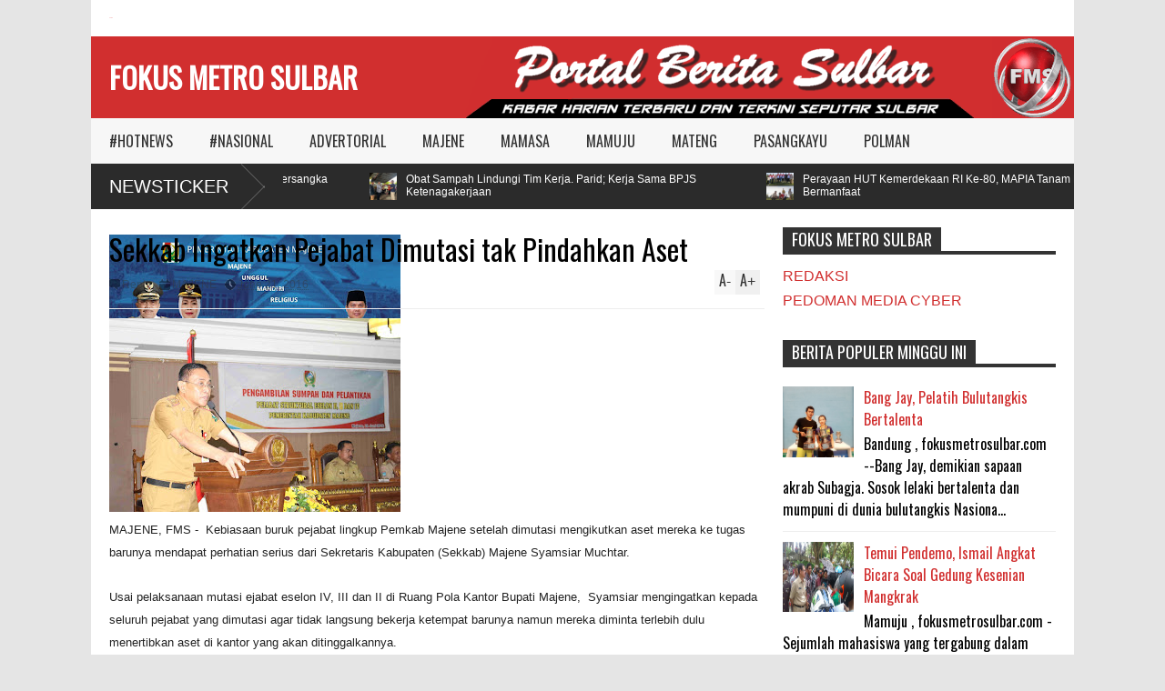

--- FILE ---
content_type: text/javascript; charset=UTF-8
request_url: https://www.fokusmetrosulbar.com/feeds/posts/default/-/MAJENE?max-results=4&start-index=333&alt=json-in-script&callback=jQuery1610012881232185158797_1769001709825&_=1769001712136
body_size: 6240
content:
// API callback
jQuery1610012881232185158797_1769001709825({"version":"1.0","encoding":"UTF-8","feed":{"xmlns":"http://www.w3.org/2005/Atom","xmlns$openSearch":"http://a9.com/-/spec/opensearchrss/1.0/","xmlns$blogger":"http://schemas.google.com/blogger/2008","xmlns$georss":"http://www.georss.org/georss","xmlns$gd":"http://schemas.google.com/g/2005","xmlns$thr":"http://purl.org/syndication/thread/1.0","id":{"$t":"tag:blogger.com,1999:blog-7066153115853057932"},"updated":{"$t":"2026-01-18T06:36:03.224+08:00"},"category":[{"term":"MAMUJU"},{"term":"#HOTNEWS"},{"term":"MAJENE"},{"term":"MAMASA"},{"term":"MATENG"},{"term":"POLMAN"},{"term":"PASANGKAYU"},{"term":"#NASIONAL"},{"term":"ADVERTORIAL"}],"title":{"type":"text","$t":"FOKUS METRO SULBAR"},"subtitle":{"type":"html","$t":""},"link":[{"rel":"http://schemas.google.com/g/2005#feed","type":"application/atom+xml","href":"https:\/\/www.fokusmetrosulbar.com\/feeds\/posts\/default"},{"rel":"self","type":"application/atom+xml","href":"https:\/\/www.blogger.com\/feeds\/7066153115853057932\/posts\/default\/-\/MAJENE?alt=json-in-script\u0026start-index=333\u0026max-results=4"},{"rel":"alternate","type":"text/html","href":"https:\/\/www.fokusmetrosulbar.com\/search\/label\/MAJENE"},{"rel":"hub","href":"http://pubsubhubbub.appspot.com/"},{"rel":"previous","type":"application/atom+xml","href":"https:\/\/www.blogger.com\/feeds\/7066153115853057932\/posts\/default\/-\/MAJENE\/-\/MAJENE?alt=json-in-script\u0026start-index=329\u0026max-results=4"},{"rel":"next","type":"application/atom+xml","href":"https:\/\/www.blogger.com\/feeds\/7066153115853057932\/posts\/default\/-\/MAJENE\/-\/MAJENE?alt=json-in-script\u0026start-index=337\u0026max-results=4"}],"author":[{"name":{"$t":"Fokus Metro Sulbar"},"uri":{"$t":"http:\/\/www.blogger.com\/profile\/14786933427066666973"},"email":{"$t":"noreply@blogger.com"},"gd$image":{"rel":"http://schemas.google.com/g/2005#thumbnail","width":"32","height":"32","src":"\/\/blogger.googleusercontent.com\/img\/b\/R29vZ2xl\/AVvXsEjlV-iCPtRDBrNrP-6APA-T3WmcDeF_NOJ17Rl-mWTui33oT3X4yqYgQlQlz5jzfKtnHqqv0UBMKnTnm4Shm6wCmMKZQQOeG8xhHYo95kvpA562SnTyaDiEycQW3gPIuw\/s1600\/FMS+LOGO+GIF.gif"}}],"generator":{"version":"7.00","uri":"http://www.blogger.com","$t":"Blogger"},"openSearch$totalResults":{"$t":"1142"},"openSearch$startIndex":{"$t":"333"},"openSearch$itemsPerPage":{"$t":"4"},"entry":[{"id":{"$t":"tag:blogger.com,1999:blog-7066153115853057932.post-3230948657440462135"},"published":{"$t":"2019-05-03T10:30:00.001+08:00"},"updated":{"$t":"2019-05-03T10:30:38.777+08:00"},"category":[{"scheme":"http://www.blogger.com/atom/ns#","term":"#HOTNEWS"},{"scheme":"http://www.blogger.com/atom/ns#","term":"MAJENE"}],"title":{"type":"text","$t":"Kapolres Majene Apresiasi Masyarakat Karena Ciptakan Pemilu Damai"},"content":{"type":"html","$t":"\u003Cp\u003E\u003Cp\u003E\u003C\/p\u003E\u003C\/p\u003E\u003Ctable cellpadding=\"0\" cellspacing=\"0\" class=\"tr-caption-container\"\u003E\u003Ctbody\u003E\u003Ctr\u003E\u003Ctd style=\"text-align: center;\"\u003E\u003Cp\u003E\u003Ca href=\"https:\/\/blogger.googleusercontent.com\/img\/b\/R29vZ2xl\/AVvXsEga_tQ-uLzL8dYpQWQMzfYA7_bpJ-2jJ4Z8iysiWj1uxImJKV4Y3wsUt8x-jxwk7NJnVPrTpOoES3EylXHNM7i0yF_Xky1UzN1Y2aA_T3tlV2af7stsIbcyIfyIVLQxCzj9cMHPloG_9iM\/s1600\/IMG_1839.JPG\" imageanchor=\"1\" \u003E\u003Cimg src=\"https:\/\/blogger.googleusercontent.com\/img\/b\/R29vZ2xl\/AVvXsEga_tQ-uLzL8dYpQWQMzfYA7_bpJ-2jJ4Z8iysiWj1uxImJKV4Y3wsUt8x-jxwk7NJnVPrTpOoES3EylXHNM7i0yF_Xky1UzN1Y2aA_T3tlV2af7stsIbcyIfyIVLQxCzj9cMHPloG_9iM\/\" data-original-width=\"\" data-original-height=\"\" class=\"   \" width=\"805\" height=\"600\" title=\"\" alt=\"\"\u003E\u003C\/a\u003E\u003C\/p\u003E\u003C\/td\u003E\u003C\/tr\u003E\u003Ctr\u003E\u003Ctd class=\"tr-caption\" style=\"text-align: center;\"\u003EKapolres Majene AKBP Asri Effendy foto : akbar\u003Cbr\u003E\u003Cbr\u003E\u003C\/td\u003E\u003C\/tr\u003E\u003C\/tbody\u003E\u003C\/table\u003E\u003Cb\u003EMajene, FMS\u003C\/b\u003E -- Satu demi satu tahapan Pemilihan Umum (Pemilu) Pasangan Calon (Paslon) Presiden dan Wakil Presiden serta Pemilu legislatif telah usai dihelat. \u003Cbr\u003E\n\u003Cbr\u003E\n\"Alhamdulillah, semua berjalan aman, damai dan tentram. Semoga kedepannya warga masyarakat Majene selalu menjaga hubungan persaudaraan kendati pilihan berbeda. Apalagi, Pemilu telah usai, tinggal kita masih menunggu pengumuman hasil akhir. Mari kita bersatu kembali menata kehidupan menyongsong masa depan lebih cerah,\" sebut Kapolres Majene AKBP Asri Effendy, Jum'at (3\/5\/2019).\u003Cbr\u003E\n\u003Cbr\u003E\nDikatakan, secara pribadi maupun institusi Polri, ia berucap terima kasih kepada suruh elemen masyarakat karena tahapan Pemilu telah sukses berjalan sesuai harapan.\u003Cbr\u003E\n\u003Cbr\u003E\n\"Selaku pribadi dan Pimpinan Polri di Majene saya ucapkan banyak terima kasih kepada masyarakat karena dapat mewujudkan Pemilu secara damai,\" ucap Asri Effendy.\u003Cbr\u003E\n\u003Cbr\u003E\nLebih jauh katanya, kedewasaan masyarakat Majene dalam berdemokrasi cukup terasa selama berlangsungnya tahapan Pemilu hingga rekapitulasi perolehan suara tingkat kabupaten.\u003Cbr\u003E\n\u003Cbr\u003E\n\"Tidak ada riak sedikitpun. Kelihatannya, tingkat kepercayaan masyarakat kepada penyelenggara Pemilu semakin tinggi. Hal ini terlihat di Rapat Pleno Terbuka Rekapitulasi Hasil Perhitungan Perolehan Suara tingkat kabupaten hanya sedikit saja anggota partai politik peserta Pemilu yang hadir,\" ungkap Asri Effendy.\u003Cbr\u003E\n\u003Cbr\u003E\nTak lupa ia juga turut mengapresia Pimpinan Partai Politik di Majene karena mampu bersinergi dalam mengawal pesta demokrasi sehingga sukses seperti harapan semua pihak.\u003Cbr\u003E\n\u003Cbr\u003E\n\"Sekali lagi saya ucapkan terima kasih kepada seluruh elemen masyarakat, para tokoh agama, tokoh pemuda dan pimpinan Parpol yang ada di Majene karena telah menyukseskan Pemilu 2019, bahkan hingga pada tahap akhir yaitu pada tanggal 22 Mei mendatangi,\" pungkas Asri Effendy.\u003Cbr\u003E\n\u003Cbr\u003E\n(\u003Cb\u003EIrham\u003C\/b\u003E)\u003C!--\/data\/user\/0\/com.samsung.android.app.notes\/files\/clipdata\/clipdata_190503_102724_359.sdoc--\u003E"},"link":[{"rel":"replies","type":"application/atom+xml","href":"https:\/\/www.fokusmetrosulbar.com\/feeds\/3230948657440462135\/comments\/default","title":"Post Comments"},{"rel":"replies","type":"text/html","href":"https:\/\/www.fokusmetrosulbar.com\/2019\/05\/kapolres-majene-apresiasi-masyarakat.html#comment-form","title":"0 Comments"},{"rel":"edit","type":"application/atom+xml","href":"https:\/\/www.blogger.com\/feeds\/7066153115853057932\/posts\/default\/3230948657440462135"},{"rel":"self","type":"application/atom+xml","href":"https:\/\/www.blogger.com\/feeds\/7066153115853057932\/posts\/default\/3230948657440462135"},{"rel":"alternate","type":"text/html","href":"https:\/\/www.fokusmetrosulbar.com\/2019\/05\/kapolres-majene-apresiasi-masyarakat.html","title":"Kapolres Majene Apresiasi Masyarakat Karena Ciptakan Pemilu Damai"}],"author":[{"name":{"$t":"Fokus Metro Sulbar"},"uri":{"$t":"http:\/\/www.blogger.com\/profile\/14786933427066666973"},"email":{"$t":"noreply@blogger.com"},"gd$image":{"rel":"http://schemas.google.com/g/2005#thumbnail","width":"32","height":"32","src":"\/\/blogger.googleusercontent.com\/img\/b\/R29vZ2xl\/AVvXsEjlV-iCPtRDBrNrP-6APA-T3WmcDeF_NOJ17Rl-mWTui33oT3X4yqYgQlQlz5jzfKtnHqqv0UBMKnTnm4Shm6wCmMKZQQOeG8xhHYo95kvpA562SnTyaDiEycQW3gPIuw\/s1600\/FMS+LOGO+GIF.gif"}}],"media$thumbnail":{"xmlns$media":"http://search.yahoo.com/mrss/","url":"https:\/\/blogger.googleusercontent.com\/img\/b\/R29vZ2xl\/AVvXsEga_tQ-uLzL8dYpQWQMzfYA7_bpJ-2jJ4Z8iysiWj1uxImJKV4Y3wsUt8x-jxwk7NJnVPrTpOoES3EylXHNM7i0yF_Xky1UzN1Y2aA_T3tlV2af7stsIbcyIfyIVLQxCzj9cMHPloG_9iM\/s72-c","height":"72","width":"72"},"thr$total":{"$t":"0"}},{"id":{"$t":"tag:blogger.com,1999:blog-7066153115853057932.post-7354896530005869049"},"published":{"$t":"2019-05-03T00:56:00.001+08:00"},"updated":{"$t":"2019-05-03T09:37:15.885+08:00"},"category":[{"scheme":"http://www.blogger.com/atom/ns#","term":"#HOTNEWS"},{"scheme":"http://www.blogger.com/atom/ns#","term":"MAJENE"}],"title":{"type":"text","$t":"Polsek Pamboang Bubarkan Balap Liar, 3 Ranmor Diamankan"},"content":{"type":"html","$t":"\u003Cp\u003E\u003C\/p\u003E\u003Cp\u003E\u003C\/p\u003E\u003Cp\u003E\u003C\/p\u003E\u003Ctable cellpadding=\"0\" cellspacing=\"0\" class=\"tr-caption-container\"\u003E\u003Ctbody\u003E\u003Ctr\u003E\u003Ctd style=\"text-align: center;\"\u003E\u003Ca href=\"https:\/\/blogger.googleusercontent.com\/img\/b\/R29vZ2xl\/AVvXsEhfPhTrPJJL486zg_PNGi_qDFSaiNeUU-kLGyef6s2eEkSwdibRPkHSM3b7zMcGl3pkMiAaHXdUPbre9j6tD82WyqjRY3gzpDI4HX6wnYHxZ5jnpHXR99OA39cOzKC2XxDdb17be9u5-QQ\/s1600\/IMG_1839.JPG\" imageanchor=\"1\"\u003E\u003Cimg src=\"https:\/\/blogger.googleusercontent.com\/img\/b\/R29vZ2xl\/AVvXsEhfPhTrPJJL486zg_PNGi_qDFSaiNeUU-kLGyef6s2eEkSwdibRPkHSM3b7zMcGl3pkMiAaHXdUPbre9j6tD82WyqjRY3gzpDI4HX6wnYHxZ5jnpHXR99OA39cOzKC2XxDdb17be9u5-QQ\/\" data-original-width=\"\" data-original-height=\"\" class=\"    imageResizeTarget imageResizeTarget\" width=\"1269\" height=\"600\" title=\"\" alt=\"\"\u003E\u003C\/a\u003E\u003C\/td\u003E\u003C\/tr\u003E\u003Ctr\u003E\u003Ctd class=\"tr-caption\" style=\"text-align: center;\"\u003ETiga Ranmor yang diamankan Polsek Pamboang usai balap liar foto : Ist\u003C\/td\u003E\u003C\/tr\u003E\u003C\/tbody\u003E\u003C\/table\u003E\u003Cb\u003E\u003Cbr\u003EMajene, FMS \u003C\/b\u003E-- Sedikitnya 3 unit kendaraan bermotor (ranmor) roda dua diamankan Polsek Pamboang saat membubarkan balapan liar di Jalan Poros Lintas Barat Trans Sulawesi, Kamis (2\/5\/2019).\u003Cbr\u003E\n\u003Cbr\u003E\nMenurut Kapolsek Pamboang, Iptu Ramli, mendapat laporan dari masyarakat bahwa ada balap liar di wilayah hukumnya, ia segera meluncur ke tempat kejadian.\u003Cbr\u003E\n\u003Cbr\u003E\n\"Ka SPKT III Bripka Sugeng yang mendapat laporan. Akhirnya, penertiban kami lakukan. Ternyata, setelah kami cek, pelaku balap liar ialah para pelajar tingkat Sekolah Menengah Atas,\" ungkap Iptu Ramli K.P.\u003Cbr\u003E\n\u003Cbr\u003E\nIa menambahkan, menjelang bulan puasa pihaknya akan terus melakukan penertiban balapan liar khususnya di Kecamatan Pamboang.\u003Cbr\u003E\n\u003Cbr\u003E\n\"Balapan liar sangat membahayakan jiwa pengendara maupun orang lain,  karena itu kita tetap akan melakukan penertiban balapan liar selama memasuki bulan Ramadhan nanti,\" tegas Ramli.\u003Cbr\u003E\n\u003Cbr\u003E\nLebih jauh dikatakan, 3 unit ranmor yang diamankan dalam penertiban lantaran ketiganya tidak dilengkapi surat-surat kendaraan. \u003Cbr\u003E\n\u003Cbr\u003E\n\"Selanjutnya barang bukti tersebut telah kita serahkan kepada Sat Lantas Polres Majene untuk proses lebih lanjut,\" aku Ramli.\u003Cbr\u003E\n\u003Cbr\u003E\nDia mengimbau kepada orang tua agar mengawasi anak-anaknya dalam berkendara.\u003Cbr\u003E\n\u003Cbr\u003E\n\"Jika memang belum cukup umur,  sebaiknya jangan dibiarkan membawa sepeda motor, \" tutup Ramli.\u003Cbr\u003E\n\u003Cbr\u003E\n(\u003Cb\u003Eirham\u003C\/b\u003E)\u003C!--\/data\/user\/0\/com.samsung.android.app.notes\/files\/clipdata\/clipdata_190503_005134_118.sdoc--\u003E"},"link":[{"rel":"replies","type":"application/atom+xml","href":"https:\/\/www.fokusmetrosulbar.com\/feeds\/7354896530005869049\/comments\/default","title":"Post Comments"},{"rel":"replies","type":"text/html","href":"https:\/\/www.fokusmetrosulbar.com\/2019\/05\/polsek-pamboang-bubarkan-balap-liar-3.html#comment-form","title":"0 Comments"},{"rel":"edit","type":"application/atom+xml","href":"https:\/\/www.blogger.com\/feeds\/7066153115853057932\/posts\/default\/7354896530005869049"},{"rel":"self","type":"application/atom+xml","href":"https:\/\/www.blogger.com\/feeds\/7066153115853057932\/posts\/default\/7354896530005869049"},{"rel":"alternate","type":"text/html","href":"https:\/\/www.fokusmetrosulbar.com\/2019\/05\/polsek-pamboang-bubarkan-balap-liar-3.html","title":"Polsek Pamboang Bubarkan Balap Liar, 3 Ranmor Diamankan"}],"author":[{"name":{"$t":"Fokus Metro Sulbar"},"uri":{"$t":"http:\/\/www.blogger.com\/profile\/14786933427066666973"},"email":{"$t":"noreply@blogger.com"},"gd$image":{"rel":"http://schemas.google.com/g/2005#thumbnail","width":"32","height":"32","src":"\/\/blogger.googleusercontent.com\/img\/b\/R29vZ2xl\/AVvXsEjlV-iCPtRDBrNrP-6APA-T3WmcDeF_NOJ17Rl-mWTui33oT3X4yqYgQlQlz5jzfKtnHqqv0UBMKnTnm4Shm6wCmMKZQQOeG8xhHYo95kvpA562SnTyaDiEycQW3gPIuw\/s1600\/FMS+LOGO+GIF.gif"}}],"media$thumbnail":{"xmlns$media":"http://search.yahoo.com/mrss/","url":"https:\/\/blogger.googleusercontent.com\/img\/b\/R29vZ2xl\/AVvXsEhfPhTrPJJL486zg_PNGi_qDFSaiNeUU-kLGyef6s2eEkSwdibRPkHSM3b7zMcGl3pkMiAaHXdUPbre9j6tD82WyqjRY3gzpDI4HX6wnYHxZ5jnpHXR99OA39cOzKC2XxDdb17be9u5-QQ\/s72-c","height":"72","width":"72"},"thr$total":{"$t":"0"}},{"id":{"$t":"tag:blogger.com,1999:blog-7066153115853057932.post-8416712890198471914"},"published":{"$t":"2019-05-01T18:45:00.001+08:00"},"updated":{"$t":"2019-05-01T19:19:47.012+08:00"},"category":[{"scheme":"http://www.blogger.com/atom/ns#","term":"#HOTNEWS"},{"scheme":"http://www.blogger.com/atom/ns#","term":"MAJENE"}],"title":{"type":"text","$t":"Kapolres Majene : Berhati-hatilah Menggunakan Sosmed"},"content":{"type":"html","$t":"\u003Cp\u003E\u003C\/p\u003E\u003Cp\u003E\u003C\/p\u003E\u003Cp\u003E\u003C\/p\u003E\u003Ctable cellpadding=\"0\" cellspacing=\"0\" class=\"tr-caption-container\"\u003E\u003Ctbody\u003E\u003Ctr\u003E\u003Ctd style=\"text-align: center;\"\u003E\u003Ca href=\"https:\/\/blogger.googleusercontent.com\/img\/b\/R29vZ2xl\/AVvXsEhqhLevy6_VOO5jlri6UUNeHaU9NG9Y13HYuqxaRiq91w_KC1-Rvb5Yn4L9XyQ2dre1LZQUnQlz2FXTHYRrV1MypMPjqhTiAw6M-Vlg9FYirB_0u2IEdnYqwkAVUVKlEma2RZfqQsHo3eE\/s1600\/IMG_1839.JPG\" imageanchor=\"1\"\u003E\u003Cimg src=\"https:\/\/blogger.googleusercontent.com\/img\/b\/R29vZ2xl\/AVvXsEhqhLevy6_VOO5jlri6UUNeHaU9NG9Y13HYuqxaRiq91w_KC1-Rvb5Yn4L9XyQ2dre1LZQUnQlz2FXTHYRrV1MypMPjqhTiAw6M-Vlg9FYirB_0u2IEdnYqwkAVUVKlEma2RZfqQsHo3eE\/\" data-original-width=\"\" data-original-height=\"\" class=\"    imageResizeTarget imageResizeTarget\" width=\"914\" height=\"600\" title=\"\" alt=\"\"\u003E\u003C\/a\u003E\u003C\/td\u003E\u003C\/tr\u003E\u003Ctr\u003E\u003Ctd class=\"tr-caption\" style=\"text-align: center;\"\u003EKapolres Majene AKBP Asri Effendy (tengah) bersama Ketua KPU Majene Arsalin Aras (kiri) dan Irwan (kanan) saat jumpa pers di Ruang Data Mapolres Majene, Rabu 01 April 2019\u0026nbsp; foto : akbar\u003Cbr\u003E\u003Cbr\u003E\u003C\/td\u003E\u003C\/tr\u003E\u003C\/tbody\u003E\u003C\/table\u003E\u003Cb\u003EMajene, FKM\u003C\/b\u003E -- Tidak sedikit pengguna sosial media (Sosmed) hanyut dalam tensi poltik dalam pesta demokrasi, sehingga tidak sedikit pula masyarakat tersandung hukum.\u003Cbr\u003E\n\u003Cbr\u003E\nTersebutlah Irwan. Warga BTN Graha Nusa IV Blok G 11 Kecamatan Simboro dan Kepulauan Kabupaten Mamuju ini terpaksa berurusan dengan Polisi lantaran postingannya di Medsos bersifat  menyudutkan dengan menyebut KPU sebagai penyelenggara Pemilu curang.\u003Cbr\u003E\n\u003Cbr\u003E\nMenurut Kapolres Majene AKBP Asri Effendy, Rabu (1\/4\/2019), Irwan (29) dilapor oleh KPU Majene berdasarkan Laporan Polisi Nomor : LP \/ 08 \/ IV \/ 2019 \/ POLDA SULBAR \/ RES MJN \/ SPVT, Tanggal 27 April 2019.\u003Cbr\u003E\n\u003Cbr\u003E\nDidampingi Kasat Reskrim Polres Majene AKP Pandu Arief Setiawan, Asri Effendy  menyebut, pada hari Senin tanggal 22 April 2019 sekitar pukul 16.30 Wita oleh KPU Majene mendapati postingan pelaku di media sosial facebook miliknya.\u003Cbr\u003E\n\u003Cbr\u003E\n\"Irwan menuduh pihak KPU sebagai penyelenggara Pemilu 2019 telah melakukan kecurangan dengan menambah perolehan suara Capres 01 sebanyak 60 suara, dengan kalimat : “Salah total suara di Kelurahan Lembang, Kecamatan Banggae Timur, Kabupaten Majene Sulawesi Barat. Suara 01 ditambah 60 …PAKE RUMUS APA INI WEBNYA KPU”. Yang disertai Gambar jumlah rekapan suara Pilpres yang terdapat selisih 60 suara,\" beber AKBP Asri Effendy.\u003Cbr\u003E\n\u003Cbr\u003E\nAkibat postingan itu, pihak KPU Kabupaten Majene merasa keberatan dan melaporkan pelaku ke Polres Majene.\u003Cbr\u003E\n\u003Cbr\u003E\nTerhadap pelaku, lanjut Asri Effendy, polisi menyangkanya  melanggar Pasal 14 Ayat (2) Sub Pasal 15 Undang-Undang No 73 Tahun 1958 tentang menyatakan berlakunya Undang-Undang No 1 Tahun 1946 Republik Indonesia tentang peraturan hukum pidana untuk seluruh wilayah Republik Indonesia dan mengubah Kitab Undang-undang Hukum Pidana,  dengan ancaman penjara setinggi-tingginya 3 tahun. \u003Cbr\u003E\n\u003Cbr\u003E\n\"Dan barang siapa menyiarkan suatu berita atau mengeluarkan pemberitahuan, yang dapat menerbitkan keonaran dikalangan rakyat, sedangkan ia patut dapat menyangka bahwa berita atau pemberitahuan itu adalah bohong, dihukum dengan penjara setinggi-tingginya tiga tahun,\" ungkap Asri Effendy.\u003Cbr\u003E\n\u003Cbr\u003E\nIa menambahkan, barang siapa menyiarkan kabar tidak pasti atau kabar yang berkelebihan atau tidak lengkap, sedangkan la mengerti setidak-tidaknya patut dapat menduga, bahwa kabar demikian akan atau mudah dapat menerbitkan keonaran dikalangan rakyat, dihukum dengan hukuman penjara setinggi-tingginya dua tahun.\u003Cbr\u003E\n\u003Cbr\u003ESaat Polisi mengumpulkan alat bukti, ternyata para pihak telah melakukan upaya damai sehingga Polisi juga berupaya melakukan restorasi justice.\u003Cbr\u003E\n\u003Cbr\u003E\nIa menyebut, kendatilun apa yang dilakukan oleh Irwan sangat berpotensi menimbulkan keresahan dan mendeskriditkan KPU sebagai penyelenggara Pemilu, namun oleh penyidik punya pertimbangan lain karena yang bersangkutan telah menyesali perbuatannya dan oleh pihak KPU juga sudah memaafkan.\u003Cbr\u003E\n\u003Cbr\u003E\nPada tempat sama, Ketua KPU Majene Arsalin Aras menyatakan, pihaknya mempolisikan Irwan karena ia menuduh KPU curang dengan mengatakan, ada kecurangan di TPS 10 Lembang Kelurahan Lembang Kecamatan Banggae Timur.\u003Cbr\u003E\n\u003Cbr\u003E\nDalam postingannya,  Irwan menulis, jumlah suara pasangan calon Presiden dan Wakil Presiden Jokowi - Ma'ruf Amin sesuai data KPU sebanyak 177 sementara ditulis oleh Irwan bahwa tertulis 117 suara sehingga ia menuduh KPU merubah perolehan suara pasangan Capres Jokowi - Ma'ruf Amin  lebih 60 suara.\u003Cbr\u003E\n\u003Cbr\u003E\n\"Dasar itulah yang membuat kami (KPU) melaporkan yang bersangkutan ke polisi,\" kata Arslin Aras.\u003Cbr\u003E\n\u003Cbr\u003E\nDihadapan sejumlah wartawan, Irwan mengaku dirinya merasa menyesal atas perbuatannya dan pernyataan dia di Medsos telah dia hapus setelah mendapat banyak tanggapan dari pihak penyelengara Pemilu.\u003Cbr\u003E\n\u003Cbr\u003E\n\"Saya salah telah mengatakan KPU curang karena terlalu cepat bermesimpulan menyudutkan KPU. Untuk itu saya mohon maaf sebesar-besarnya kepada KPU dan masyarakat Majene karena gegabah dalam membuat pernyataan di media sosial. Saya juga berterima kasih kepada KPU karena telah memaafkan saya dan berjanji tidak akan mengulangi perbuatan saya,\" sebut Irwan.\u003Cbr\u003E\n\u003Cbr\u003E\nDi akhir jumpa pers,  Asri Effendy minta agar menjadikan peristiwa hukum ini sebagai pembelajaran bagi masyarakat kedepan dalam menggunakan media sosial. \u003Cbr\u003E\n\u003Cbr\u003E\n\"Gunakanlah Medsos secara bijak. Karena jika sudah dishare akan berdampak buruk dan bisa merugikan pihak lain, bahkan bisa menimbulkan keonaran di masyarakat. Sebelum memosting, tolong dibandingkan dengan media lain supaya tahu kalau itu berita benar atau berita bohong,\" kunci Asri Effendy.\u003Cbr\u003E\n\u003Cbr\u003E\n(\u003Cb\u003EIrham\u003C\/b\u003E)\u003Cbr\u003E\n\u003Cbr\u003E\n\u003C!--\/data\/user\/0\/com.samsung.android.app.notes\/files\/clipdata\/clipdata_190501_183809_944.sdoc--\u003E"},"link":[{"rel":"replies","type":"application/atom+xml","href":"https:\/\/www.fokusmetrosulbar.com\/feeds\/8416712890198471914\/comments\/default","title":"Post Comments"},{"rel":"replies","type":"text/html","href":"https:\/\/www.fokusmetrosulbar.com\/2019\/05\/kapolres-majene-berhati-hatilah.html#comment-form","title":"0 Comments"},{"rel":"edit","type":"application/atom+xml","href":"https:\/\/www.blogger.com\/feeds\/7066153115853057932\/posts\/default\/8416712890198471914"},{"rel":"self","type":"application/atom+xml","href":"https:\/\/www.blogger.com\/feeds\/7066153115853057932\/posts\/default\/8416712890198471914"},{"rel":"alternate","type":"text/html","href":"https:\/\/www.fokusmetrosulbar.com\/2019\/05\/kapolres-majene-berhati-hatilah.html","title":"Kapolres Majene : Berhati-hatilah Menggunakan Sosmed"}],"author":[{"name":{"$t":"Fokus Metro Sulbar"},"uri":{"$t":"http:\/\/www.blogger.com\/profile\/14786933427066666973"},"email":{"$t":"noreply@blogger.com"},"gd$image":{"rel":"http://schemas.google.com/g/2005#thumbnail","width":"32","height":"32","src":"\/\/blogger.googleusercontent.com\/img\/b\/R29vZ2xl\/AVvXsEjlV-iCPtRDBrNrP-6APA-T3WmcDeF_NOJ17Rl-mWTui33oT3X4yqYgQlQlz5jzfKtnHqqv0UBMKnTnm4Shm6wCmMKZQQOeG8xhHYo95kvpA562SnTyaDiEycQW3gPIuw\/s1600\/FMS+LOGO+GIF.gif"}}],"media$thumbnail":{"xmlns$media":"http://search.yahoo.com/mrss/","url":"https:\/\/blogger.googleusercontent.com\/img\/b\/R29vZ2xl\/AVvXsEhqhLevy6_VOO5jlri6UUNeHaU9NG9Y13HYuqxaRiq91w_KC1-Rvb5Yn4L9XyQ2dre1LZQUnQlz2FXTHYRrV1MypMPjqhTiAw6M-Vlg9FYirB_0u2IEdnYqwkAVUVKlEma2RZfqQsHo3eE\/s72-c","height":"72","width":"72"},"thr$total":{"$t":"0"}},{"id":{"$t":"tag:blogger.com,1999:blog-7066153115853057932.post-3962549459060668692"},"published":{"$t":"2019-04-27T14:33:00.001+08:00"},"updated":{"$t":"2019-04-27T15:18:59.289+08:00"},"category":[{"scheme":"http://www.blogger.com/atom/ns#","term":"#HOTNEWS"},{"scheme":"http://www.blogger.com/atom/ns#","term":"MAJENE"}],"title":{"type":"text","$t":"Jelang Ramadan, Harga Sejumlah Bahan Pokok Cenderung Naik"},"content":{"type":"html","$t":"\u003Cp\u003E\u003C\/p\u003E\u003Cp\u003E\u003C\/p\u003E\u003Cp\u003E\u003C\/p\u003E\u003Cp\u003E\u003C\/p\u003E\u003Ctable cellpadding=\"0\" cellspacing=\"0\" class=\"tr-caption-container\"\u003E\u003Ctbody\u003E\u003Ctr\u003E\u003Ctd style=\"text-align: center;\"\u003E\u003Ca href=\"https:\/\/blogger.googleusercontent.com\/img\/b\/R29vZ2xl\/AVvXsEiCscIDITC4uGrpep22fJcJULd6blEUfmy37zZmpBm0Z2m93BwTWZ1fxYq9vwaLMttXufFEIaaGhEmi9GoZNn0G5_ukllDRV_-qyweRK7LXQUW94Y5vreyfApH5D8g25CckdZtcpx7faOs\/s1600\/IMG_1839.JP\" imageanchor=\"1\"\u003E\u003Cimg src=\"https:\/\/blogger.googleusercontent.com\/img\/b\/R29vZ2xl\/AVvXsEiCscIDITC4uGrpep22fJcJULd6blEUfmy37zZmpBm0Z2m93BwTWZ1fxYq9vwaLMttXufFEIaaGhEmi9GoZNn0G5_ukllDRV_-qyweRK7LXQUW94Y5vreyfApH5D8g25CckdZtcpx7faOs\/\" data-original-width=\"\" data-original-height=\"\" class=\"   imageResizeTarget\" width=\"512\" height=\"341\" title=\"\" alt=\"\"\u003E\u003C\/a\u003E\u003C\/td\u003E\u003C\/tr\u003E\u003Ctr\u003E\u003Ctd class=\"tr-caption\" style=\"text-align: center;\"\u003EWakapokres Majene Kompol H Jamaluddin tengah memantau harga kebutuhan pokok di Pasar Senyral Majene jelang Ramadan foto : humas Polres Majene\u003C\/td\u003E\u003C\/tr\u003E\u003C\/tbody\u003E\u003C\/table\u003E\u003Cp\u003E\u003C\/p\u003E\u003Cb\u003EMajene, FMS\u003C\/b\u003E - Memasuki bulan Ramadan, di Pasar Sentral Majene ditemuman harga behan pokok cenderung naik.\u003Cbr\u003E\n\u003Cbr\u003E\nHasil temuan ini diakui oleh jajaran Polres Majene saat melakukan pamantauan di Pasar Sentral Majene, Sabtu (27\/4\/2018).\u003Cbr\u003E\n\u003Cbr\u003E\nMenurut Wakapolres Majene Kompol H Jamaluddin, panataun yang ia lakukan bersama jajaran Satuan Intelkam Polres Majene dimaksud untuk mengecek harga sembako di Pasar Sentral Majene jelang Ramadan.\u003Cbr\u003E\n\u003Cbr\u003E\nIa menyebut, pihaknya melakukan pengecekan harga telur ayam, telur itik, harga beras dan bahan pokok lainnya dibeberapa kios pedagang.\u003Cbr\u003E\n\u003Cbr\u003E\nDari hasil pantauannya, stok bahan pokok di Pasar Sentral Majene menjelang Ramadhan masih terpenuhi.\u003Cbr\u003E\n\u003Cbr\u003E\nHanya saja terdapat beberapa bahan pokok yang mengalami kenaikan seperti telur, bawang putih dan bawang merah, namun keniakan harga tidak signifikan dan masih dalam kondisi stabil.\u003Cbr\u003E\n\u003Cbr\u003E\n\"Kenaikannya tidak seberapa dan cenderung stabil,\" pungkas H Jamaluddin.\u003Cbr\u003E\n\u003Cbr\u003E\n(\u003Cb\u003Eakbar\u003C\/b\u003E)\u003C!--\/data\/user\/0\/com.samsung.android.app.notes\/files\/clipdata\/clipdata_190427_143025_548.sdoc--\u003E\u003C!--\/data\/user\/0\/com.samsung.android.app.notes\/files\/clipdata\/clipdata_190427_142905_371.sdoc--\u003E"},"link":[{"rel":"replies","type":"application/atom+xml","href":"https:\/\/www.fokusmetrosulbar.com\/feeds\/3962549459060668692\/comments\/default","title":"Post Comments"},{"rel":"replies","type":"text/html","href":"https:\/\/www.fokusmetrosulbar.com\/2019\/04\/jelang-ramadan-harga-sejumlah-bahan.html#comment-form","title":"0 Comments"},{"rel":"edit","type":"application/atom+xml","href":"https:\/\/www.blogger.com\/feeds\/7066153115853057932\/posts\/default\/3962549459060668692"},{"rel":"self","type":"application/atom+xml","href":"https:\/\/www.blogger.com\/feeds\/7066153115853057932\/posts\/default\/3962549459060668692"},{"rel":"alternate","type":"text/html","href":"https:\/\/www.fokusmetrosulbar.com\/2019\/04\/jelang-ramadan-harga-sejumlah-bahan.html","title":"Jelang Ramadan, Harga Sejumlah Bahan Pokok Cenderung Naik"}],"author":[{"name":{"$t":"Fokus Metro Sulbar"},"uri":{"$t":"http:\/\/www.blogger.com\/profile\/14786933427066666973"},"email":{"$t":"noreply@blogger.com"},"gd$image":{"rel":"http://schemas.google.com/g/2005#thumbnail","width":"32","height":"32","src":"\/\/blogger.googleusercontent.com\/img\/b\/R29vZ2xl\/AVvXsEjlV-iCPtRDBrNrP-6APA-T3WmcDeF_NOJ17Rl-mWTui33oT3X4yqYgQlQlz5jzfKtnHqqv0UBMKnTnm4Shm6wCmMKZQQOeG8xhHYo95kvpA562SnTyaDiEycQW3gPIuw\/s1600\/FMS+LOGO+GIF.gif"}}],"media$thumbnail":{"xmlns$media":"http://search.yahoo.com/mrss/","url":"https:\/\/blogger.googleusercontent.com\/img\/b\/R29vZ2xl\/AVvXsEiCscIDITC4uGrpep22fJcJULd6blEUfmy37zZmpBm0Z2m93BwTWZ1fxYq9vwaLMttXufFEIaaGhEmi9GoZNn0G5_ukllDRV_-qyweRK7LXQUW94Y5vreyfApH5D8g25CckdZtcpx7faOs\/s72-c","height":"72","width":"72"},"thr$total":{"$t":"0"}}]}});

--- FILE ---
content_type: text/javascript; charset=UTF-8
request_url: https://www.fokusmetrosulbar.com/feeds/posts/default/-/%23HOTNEWS?alt=json-in-script&max-results=5&callback=jQuery1610012881232185158797_1769001709823&_=1769001711581
body_size: 7194
content:
// API callback
jQuery1610012881232185158797_1769001709823({"version":"1.0","encoding":"UTF-8","feed":{"xmlns":"http://www.w3.org/2005/Atom","xmlns$openSearch":"http://a9.com/-/spec/opensearchrss/1.0/","xmlns$blogger":"http://schemas.google.com/blogger/2008","xmlns$georss":"http://www.georss.org/georss","xmlns$gd":"http://schemas.google.com/g/2005","xmlns$thr":"http://purl.org/syndication/thread/1.0","id":{"$t":"tag:blogger.com,1999:blog-7066153115853057932"},"updated":{"$t":"2026-01-18T06:36:03.224+08:00"},"category":[{"term":"MAMUJU"},{"term":"#HOTNEWS"},{"term":"MAJENE"},{"term":"MAMASA"},{"term":"MATENG"},{"term":"POLMAN"},{"term":"PASANGKAYU"},{"term":"#NASIONAL"},{"term":"ADVERTORIAL"}],"title":{"type":"text","$t":"FOKUS METRO SULBAR"},"subtitle":{"type":"html","$t":""},"link":[{"rel":"http://schemas.google.com/g/2005#feed","type":"application/atom+xml","href":"https:\/\/www.fokusmetrosulbar.com\/feeds\/posts\/default"},{"rel":"self","type":"application/atom+xml","href":"https:\/\/www.blogger.com\/feeds\/7066153115853057932\/posts\/default\/-\/%23HOTNEWS?alt=json-in-script\u0026max-results=5"},{"rel":"alternate","type":"text/html","href":"https:\/\/www.fokusmetrosulbar.com\/search\/label\/%23HOTNEWS"},{"rel":"hub","href":"http://pubsubhubbub.appspot.com/"},{"rel":"next","type":"application/atom+xml","href":"https:\/\/www.blogger.com\/feeds\/7066153115853057932\/posts\/default\/-\/%23HOTNEWS\/-\/%23HOTNEWS?alt=json-in-script\u0026start-index=6\u0026max-results=5"}],"author":[{"name":{"$t":"Fokus Metro Sulbar"},"uri":{"$t":"http:\/\/www.blogger.com\/profile\/14786933427066666973"},"email":{"$t":"noreply@blogger.com"},"gd$image":{"rel":"http://schemas.google.com/g/2005#thumbnail","width":"32","height":"32","src":"\/\/blogger.googleusercontent.com\/img\/b\/R29vZ2xl\/AVvXsEjlV-iCPtRDBrNrP-6APA-T3WmcDeF_NOJ17Rl-mWTui33oT3X4yqYgQlQlz5jzfKtnHqqv0UBMKnTnm4Shm6wCmMKZQQOeG8xhHYo95kvpA562SnTyaDiEycQW3gPIuw\/s1600\/FMS+LOGO+GIF.gif"}}],"generator":{"version":"7.00","uri":"http://www.blogger.com","$t":"Blogger"},"openSearch$totalResults":{"$t":"2820"},"openSearch$startIndex":{"$t":"1"},"openSearch$itemsPerPage":{"$t":"5"},"entry":[{"id":{"$t":"tag:blogger.com,1999:blog-7066153115853057932.post-4235960651309932712"},"published":{"$t":"2025-12-10T20:47:00.006+08:00"},"updated":{"$t":"2025-12-10T20:47:53.411+08:00"},"category":[{"scheme":"http://www.blogger.com/atom/ns#","term":"#HOTNEWS"},{"scheme":"http://www.blogger.com/atom/ns#","term":"MATENG"}],"title":{"type":"text","$t":"Polres Mateng Ungkap 12 Kasus Narkoba, 26 Tersangka Diamankan"},"content":{"type":"html","$t":"\u003Cp\u003E\u003Ctable align=\"center\" cellpadding=\"0\" cellspacing=\"0\" class=\"tr-caption-container\" style=\"margin-left: auto; margin-right: auto;\"\u003E\u003Ctbody\u003E\u003Ctr\u003E\u003Ctd style=\"text-align: center;\"\u003E\u003Ca href=\"https:\/\/blogger.googleusercontent.com\/img\/b\/R29vZ2xl\/AVvXsEiFA0VDIq2d5Zi2saw0wgMvUamnfUDbamQvD1vbXUb9Qz4d4QbX2VFxIcffv0N2Z_2pwADYBDDGZCYvXj0EGs7BIPZ2W-LgMptZqrlYn3DlsNVDZ3IyS8Dn38dLfsyid3rlvH3fspnTmGRszzQSbETH3jaU3M4nJ-gX-QRpdlRFcWXPeQHdL9ZyPzJnf0M\/s1600\/1000395761.jpg\" imageanchor=\"1\" style=\"margin-left: auto; margin-right: auto;\"\u003E\u003Cimg border=\"0\" data-original-height=\"1200\" data-original-width=\"1600\" height=\"300\" src=\"https:\/\/blogger.googleusercontent.com\/img\/b\/R29vZ2xl\/AVvXsEiFA0VDIq2d5Zi2saw0wgMvUamnfUDbamQvD1vbXUb9Qz4d4QbX2VFxIcffv0N2Z_2pwADYBDDGZCYvXj0EGs7BIPZ2W-LgMptZqrlYn3DlsNVDZ3IyS8Dn38dLfsyid3rlvH3fspnTmGRszzQSbETH3jaU3M4nJ-gX-QRpdlRFcWXPeQHdL9ZyPzJnf0M\/w400-h300\/1000395761.jpg\" width=\"400\" \/\u003E\u003C\/a\u003E\u003C\/td\u003E\u003C\/tr\u003E\u003Ctr\u003E\u003Ctd class=\"tr-caption\" style=\"text-align: center;\"\u003EKapolres AKBP Hengky K, Abadi didampingi Kasat Narkoba Iptu Tangdilamban dan Kasi Humas.\u003C\/td\u003E\u003C\/tr\u003E\u003C\/tbody\u003E\u003C\/table\u003EMATENG,FMS -  Periode 18 Juli hingga 30 November tahun ini, Polres Mamuju Tengah (Mateng) Provinsi Sulawsei Barat (Sulbar) berhasil ungkap 12 kasus narkoba.\u0026nbsp;\u003C\/p\u003E\u003Cp\u003E12 kasus yang terungkap, kepolisian setempat amankan 26 tersangka, diantaranya 24 lelaki dewasa, dua perempuan dewasa dan satu diantaranya anak dibawah umur.\u003C\/p\u003E\u003Cp\u003E\"Lima kasus dan 13 tersangka sudah P-21 tahap 2 di kejaksaan,\" ungkap Kapolres Mateng, AKBP Hengky Kristanto Abadi dihadapan sejumlah wartawan, Rabu (10\/12\/2025).\u003C\/p\u003E\u003Cp\u003EDijelaskan pula, dari tiga kasus yang melibatkan empat tersangka sedang menunggu P-21 dari Jaksa Penuntut Umum (JPU).\u003C\/p\u003E\u003Cp\u003ESatu kasus dari dua tersangka sedang tahap 1 ke JPU, sementara dua kasus yang melibatkan enam tersangka sedang menjalani proses penyidikan.\u003C\/p\u003E\u003Cp\u003ELanjut Kapolres, satu tersangka dibawah umur dikembalikan ke orang tua (diversi) berdasarkan hasil Litmas dari Bapas Polewali, tanggal 7 Agustus 2025 dan hasil assessment dari BNNP Sulbar tanggal 15 Agustus 2025.\u003C\/p\u003E\u003Cp\u003EBarang bukti yang disita diantaranya, narkotika jenis sabu bruto 14,56 gram, uang tunai sebesar Rp880.000, handphone 23 unit, alat hisap lima buah, kaca pirex tujuh buah, sachet kosong 150 sachet, 7 buah korek api dan pipet sebanyak 10 buah.\u003C\/p\u003E\u003Cp\u003ERincian pasal disangkakan ke tersangka yakni, 15 tersangka disangkakan pasal 114 ayat 1 subs pasal 112 ayat subs pasal 127 ayat ayat 1 huruf a undang-undang RI nomor 35 tahun 2009 tentang narkotika dengan ancaman hukuman paling lama 20 tahun paling singkat empat tahun.\u003C\/p\u003E\u003Cp\u003ESementara 11 tersangka lainnya, disangkakan pasal 114 ayat 1 subs pasal 112 ayat 1 UU RI nomor 35 tahun 2009 tentang narkotika dengan ancaman paling lama 20 tahun paling singkat lima tahun. (*\/jml)\u003C\/p\u003E"},"link":[{"rel":"replies","type":"application/atom+xml","href":"https:\/\/www.fokusmetrosulbar.com\/feeds\/4235960651309932712\/comments\/default","title":"Post Comments"},{"rel":"replies","type":"text/html","href":"https:\/\/www.fokusmetrosulbar.com\/2025\/12\/polres-mateng-ungkap-12-kasus-narkoba.html#comment-form","title":"0 Comments"},{"rel":"edit","type":"application/atom+xml","href":"https:\/\/www.blogger.com\/feeds\/7066153115853057932\/posts\/default\/4235960651309932712"},{"rel":"self","type":"application/atom+xml","href":"https:\/\/www.blogger.com\/feeds\/7066153115853057932\/posts\/default\/4235960651309932712"},{"rel":"alternate","type":"text/html","href":"https:\/\/www.fokusmetrosulbar.com\/2025\/12\/polres-mateng-ungkap-12-kasus-narkoba.html","title":"Polres Mateng Ungkap 12 Kasus Narkoba, 26 Tersangka Diamankan"}],"author":[{"name":{"$t":"Fokus Metro Sulbar"},"uri":{"$t":"http:\/\/www.blogger.com\/profile\/14786933427066666973"},"email":{"$t":"noreply@blogger.com"},"gd$image":{"rel":"http://schemas.google.com/g/2005#thumbnail","width":"32","height":"32","src":"\/\/blogger.googleusercontent.com\/img\/b\/R29vZ2xl\/AVvXsEjlV-iCPtRDBrNrP-6APA-T3WmcDeF_NOJ17Rl-mWTui33oT3X4yqYgQlQlz5jzfKtnHqqv0UBMKnTnm4Shm6wCmMKZQQOeG8xhHYo95kvpA562SnTyaDiEycQW3gPIuw\/s1600\/FMS+LOGO+GIF.gif"}}],"media$thumbnail":{"xmlns$media":"http://search.yahoo.com/mrss/","url":"https:\/\/blogger.googleusercontent.com\/img\/b\/R29vZ2xl\/AVvXsEiFA0VDIq2d5Zi2saw0wgMvUamnfUDbamQvD1vbXUb9Qz4d4QbX2VFxIcffv0N2Z_2pwADYBDDGZCYvXj0EGs7BIPZ2W-LgMptZqrlYn3DlsNVDZ3IyS8Dn38dLfsyid3rlvH3fspnTmGRszzQSbETH3jaU3M4nJ-gX-QRpdlRFcWXPeQHdL9ZyPzJnf0M\/s72-w400-h300-c\/1000395761.jpg","height":"72","width":"72"},"thr$total":{"$t":"0"}},{"id":{"$t":"tag:blogger.com,1999:blog-7066153115853057932.post-4431996684442943207"},"published":{"$t":"2025-11-11T16:27:00.002+08:00"},"updated":{"$t":"2025-11-11T16:27:50.592+08:00"},"category":[{"scheme":"http://www.blogger.com/atom/ns#","term":"#HOTNEWS"},{"scheme":"http://www.blogger.com/atom/ns#","term":"POLMAN"}],"title":{"type":"text","$t":"Obat Sampah Lindungi Tim Kerja. Parid; Kerja Sama BPJS Ketenagakerjaan"},"content":{"type":"html","$t":"\u003Cp\u003E\u003C\/p\u003E\u003Cdiv class=\"separator\" style=\"clear: both; text-align: center;\"\u003E\u003Ca href=\"https:\/\/blogger.googleusercontent.com\/img\/b\/R29vZ2xl\/AVvXsEiv3iA3igqW2c1aQlYM8id53IHdAN6_5AKBek0n_zgyGf3O0DmP4QzGDOlTggIT5ZOgtXK7iWhG9E5B5MsZ0xYPaLJtb5cIYr6ESb4E4-mkXM1uNhh2pbh-JpybA7xPEUDgzOGvtDwu73YKR9KYSPdaheg-iSjIkE0KHi9gBgZgL6JPusFc7BnLuBwvpyQ\/s4032\/1000350587.jpg\" imageanchor=\"1\" style=\"margin-left: 1em; margin-right: 1em;\"\u003E\u003Cimg border=\"0\" data-original-height=\"3024\" data-original-width=\"4032\" height=\"300\" src=\"https:\/\/blogger.googleusercontent.com\/img\/b\/R29vZ2xl\/AVvXsEiv3iA3igqW2c1aQlYM8id53IHdAN6_5AKBek0n_zgyGf3O0DmP4QzGDOlTggIT5ZOgtXK7iWhG9E5B5MsZ0xYPaLJtb5cIYr6ESb4E4-mkXM1uNhh2pbh-JpybA7xPEUDgzOGvtDwu73YKR9KYSPdaheg-iSjIkE0KHi9gBgZgL6JPusFc7BnLuBwvpyQ\/w400-h300\/1000350587.jpg\" width=\"400\" \/\u003E\u003C\/a\u003E\u003C\/div\u003EPOLEWALI, FMS - Tempat Pengelolaan Sampah Terpadu (TPST) Obat Sampah di bawah naungan Yayasan Mandar Peduli Lingkungan (MAPIA) bekerja sama dengan Dinas Lingkungan Hidup dan Kehutanan (DLHK) memastikan perlindungan kepada tim kerja berupa jaminan bekerja yakni sebagai peserta BPJS Ketenagakerjaan.\u003Cp\u003E\u003C\/p\u003E\u003Cp\u003EPenyerahan sertifikat dan kartu peserta diserahkan langsung pihak BPJS Ketenagakerjaan, Bima kepada Ketua Penasihat dan Pakar MAPIA, M. Parid Wahid. (Selasa, 11\/11).\u003C\/p\u003E\u003Cp\u003EDalam sambutannya, Parid memastikan perlindungan kerja kepada tim yang beraktivitas mengelola sampah dengan bekerja sama BPJS Ketenagakerjaan.\u0026nbsp;\u003C\/p\u003E\u003Cp\u003E\"Bapak, ibu adalah pilar utama dari  mengelola sampah. Dan, yang kita tekuni hari ini oleh adik-adik pengelola Obat Sampah memberikan kepastian perlindungan berupa jaminan pekerjaan kepada tim kerja,\" sebut Parid.\u003C\/p\u003E\u003Cp\u003EDirinya juga meminta kepada tim kerja agar sabar dalam bekerja serta tetap menjaga keselamatan kerja.\u003C\/p\u003E\u003Cp\u003E\"Kami menyadari, apa yang didapatkan Bapak, Ibu saat ini masih sangat standar. Tetapi, yakinlah seiring waktu Insya Allah kita akan perbaiki kesejahteraan tim kerja,\" ungkap Ketua DPRD Polewali Mandar 2017-2019 itu.\u003C\/p\u003E\u003Cp\u003ESenada dengan itu, perwakilan BPJS Ketenagakerjaan Polewali Mandar, Bima, menyebut pihaknya hadir untuk mengimplementasikan sila ke-5 dalam Pancasila yaitu keadilan sosial bagi seluruh rakyat Indonesia. Bahwa semua pekerja di negara ini harus dilindungi dan diberikan jaminan atas pekerjaan yang digeluti.\u003C\/p\u003E\u003Cp\u003E\"Bapak, ibu akan merasakan manfaat dari kepesertaan BPJS Ketenagakerjaan. Begitupun dengan keluarga, maupun ahli waris. Bapak Apri (Ketua MAPIA) mewakili melakukan proses pendaftaran dengan dua program manfaat yaitu program jaminan kecelakaan kerja dan program jaminan kematian,\" jelas Bima.\u003C\/p\u003E\u003Cp\u003EAda 12 orang yang telah didaftarkan sebagai peserta BPJS Ketenagakerjaan. Total tim kerja di Obat Sampah berjumlah 37 orang. 25 orang di antaranya merupakan Bantuan Kerja Sama Operasional (BKO) dengan DLHK Polewali Mandar. (*)\u003C\/p\u003E"},"link":[{"rel":"replies","type":"application/atom+xml","href":"https:\/\/www.fokusmetrosulbar.com\/feeds\/4431996684442943207\/comments\/default","title":"Post Comments"},{"rel":"replies","type":"text/html","href":"https:\/\/www.fokusmetrosulbar.com\/2025\/11\/obat-sampah-lindungi-tim-kerja-parid.html#comment-form","title":"0 Comments"},{"rel":"edit","type":"application/atom+xml","href":"https:\/\/www.blogger.com\/feeds\/7066153115853057932\/posts\/default\/4431996684442943207"},{"rel":"self","type":"application/atom+xml","href":"https:\/\/www.blogger.com\/feeds\/7066153115853057932\/posts\/default\/4431996684442943207"},{"rel":"alternate","type":"text/html","href":"https:\/\/www.fokusmetrosulbar.com\/2025\/11\/obat-sampah-lindungi-tim-kerja-parid.html","title":"Obat Sampah Lindungi Tim Kerja. Parid; Kerja Sama BPJS Ketenagakerjaan"}],"author":[{"name":{"$t":"Fokus Metro Sulbar"},"uri":{"$t":"http:\/\/www.blogger.com\/profile\/14786933427066666973"},"email":{"$t":"noreply@blogger.com"},"gd$image":{"rel":"http://schemas.google.com/g/2005#thumbnail","width":"32","height":"32","src":"\/\/blogger.googleusercontent.com\/img\/b\/R29vZ2xl\/AVvXsEjlV-iCPtRDBrNrP-6APA-T3WmcDeF_NOJ17Rl-mWTui33oT3X4yqYgQlQlz5jzfKtnHqqv0UBMKnTnm4Shm6wCmMKZQQOeG8xhHYo95kvpA562SnTyaDiEycQW3gPIuw\/s1600\/FMS+LOGO+GIF.gif"}}],"media$thumbnail":{"xmlns$media":"http://search.yahoo.com/mrss/","url":"https:\/\/blogger.googleusercontent.com\/img\/b\/R29vZ2xl\/AVvXsEiv3iA3igqW2c1aQlYM8id53IHdAN6_5AKBek0n_zgyGf3O0DmP4QzGDOlTggIT5ZOgtXK7iWhG9E5B5MsZ0xYPaLJtb5cIYr6ESb4E4-mkXM1uNhh2pbh-JpybA7xPEUDgzOGvtDwu73YKR9KYSPdaheg-iSjIkE0KHi9gBgZgL6JPusFc7BnLuBwvpyQ\/s72-w400-h300-c\/1000350587.jpg","height":"72","width":"72"},"thr$total":{"$t":"0"}},{"id":{"$t":"tag:blogger.com,1999:blog-7066153115853057932.post-5935065305404991868"},"published":{"$t":"2025-08-15T20:28:00.003+08:00"},"updated":{"$t":"2025-08-15T20:28:09.019+08:00"},"category":[{"scheme":"http://www.blogger.com/atom/ns#","term":"#HOTNEWS"},{"scheme":"http://www.blogger.com/atom/ns#","term":"POLMAN"}],"title":{"type":"text","$t":"Perayaan HUT Kemerdekaan RI Ke-80, MAPIA Tanam Pohon, Kadis LHK: Kegiatan Bermanfaat"},"content":{"type":"html","$t":"\u003Cp\u003E\u003C\/p\u003E\u003Cdiv class=\"separator\" style=\"clear: both; text-align: center;\"\u003E\u003Ca href=\"https:\/\/blogger.googleusercontent.com\/img\/b\/R29vZ2xl\/[base64]\/s3692\/1000208520.jpg\" imageanchor=\"1\" style=\"margin-left: 1em; margin-right: 1em;\"\u003E\u003Cimg border=\"0\" data-original-height=\"3692\" data-original-width=\"2830\" height=\"400\" src=\"https:\/\/blogger.googleusercontent.com\/img\/b\/R29vZ2xl\/[base64]\/w306-h400\/1000208520.jpg\" width=\"306\" \/\u003E\u003C\/a\u003E\u003C\/div\u003EPOLEWALI, FMS - Momentum perayaan Hari Kemerdekaan Republik Indonesia ke-80 Tahun, Yayasan Mandar Peduli Lingkungan (MAPIA) didukung Pemerintah Kabupaten Polewali Mandar melaksanakan agenda tanam pohon di pantai Cendrawasih, Manding, Polewali Mandar. 15\/08.\u003Cp\u003E\u003C\/p\u003E\u003Cp\u003EKegiatan dihadiri langsung oleh Penjabat Sekretaris Daerah, Ahmad Saifuddin, Kepala Dinas Lingkungan Hidup \u0026amp; Kehutanan, Mohammad Jumadil, dan beberapa Kepala Organisasi Perangkat Daerah Polewali Mandar.\u003C\/p\u003E\u003Cp\u003EPernyataan Jumadil menyebutkan, perayaan Hari Kemerdekaan Republik Indonesia di Polewali Mandar mesti dirasakan manfaatnya oleh masyarakat.\u003C\/p\u003E\u003Cp\u003E\"Kegiatan tanam pohon yang dilaksanakan adik-adik kita ini adalah kegiatan bermanfaat. Pohon tumbuh subur, Insya Allah akan memberi keteduhan bagi pengunjung di pantai ini (pantai Cendrawasih),\" Ungkap Jumadil.\u003C\/p\u003E\u003Cp\u003ESenada dengan itu, Ketua MAPIA, T Apri Nugroho mengatakan, kegiatan menanam pohon merupakan agenda strategis untuk mendukung program pemerintahan Bupati dan Wakil Bupati Polewali Mandar.\u003C\/p\u003E\u003Cp\u003E\"Kami hadir mendukung dan mensukseskan program pemerintah. Kegiatan ini adalah langkah berkesinambungan MAPIA untuk terus mengkonkretkan dukungan terhadap pemerintahan Bapak Samsul Mahmud dan Ibu Nursami Masdar sebagai Bupati dan Wakil Bupati Polman,\" Ungkapnya.\u003C\/p\u003E\u003Cp\u003ESelain penanaman pohon yang berjumlah 80 bibit pohon ketapang kencana, MAPIA juga menggagas pendirian Kelompok Wanita Tani (KWT) di lingkungan Binangaliu, tempat kedudukan pantai Cendrawasih. (*)\u003C\/p\u003E"},"link":[{"rel":"replies","type":"application/atom+xml","href":"https:\/\/www.fokusmetrosulbar.com\/feeds\/5935065305404991868\/comments\/default","title":"Post Comments"},{"rel":"replies","type":"text/html","href":"https:\/\/www.fokusmetrosulbar.com\/2025\/08\/perayaan-hut-kemerdekaan-ri-ke-80-mapia.html#comment-form","title":"0 Comments"},{"rel":"edit","type":"application/atom+xml","href":"https:\/\/www.blogger.com\/feeds\/7066153115853057932\/posts\/default\/5935065305404991868"},{"rel":"self","type":"application/atom+xml","href":"https:\/\/www.blogger.com\/feeds\/7066153115853057932\/posts\/default\/5935065305404991868"},{"rel":"alternate","type":"text/html","href":"https:\/\/www.fokusmetrosulbar.com\/2025\/08\/perayaan-hut-kemerdekaan-ri-ke-80-mapia.html","title":"Perayaan HUT Kemerdekaan RI Ke-80, MAPIA Tanam Pohon, Kadis LHK: Kegiatan Bermanfaat"}],"author":[{"name":{"$t":"Fokus Metro Sulbar"},"uri":{"$t":"http:\/\/www.blogger.com\/profile\/14786933427066666973"},"email":{"$t":"noreply@blogger.com"},"gd$image":{"rel":"http://schemas.google.com/g/2005#thumbnail","width":"32","height":"32","src":"\/\/blogger.googleusercontent.com\/img\/b\/R29vZ2xl\/AVvXsEjlV-iCPtRDBrNrP-6APA-T3WmcDeF_NOJ17Rl-mWTui33oT3X4yqYgQlQlz5jzfKtnHqqv0UBMKnTnm4Shm6wCmMKZQQOeG8xhHYo95kvpA562SnTyaDiEycQW3gPIuw\/s1600\/FMS+LOGO+GIF.gif"}}],"media$thumbnail":{"xmlns$media":"http://search.yahoo.com/mrss/","url":"https:\/\/blogger.googleusercontent.com\/img\/b\/R29vZ2xl\/[base64]\/s72-w306-h400-c\/1000208520.jpg","height":"72","width":"72"},"thr$total":{"$t":"0"}},{"id":{"$t":"tag:blogger.com,1999:blog-7066153115853057932.post-248666873815778051"},"published":{"$t":"2025-08-15T11:48:00.010+08:00"},"updated":{"$t":"2025-12-30T11:50:46.497+08:00"},"category":[{"scheme":"http://www.blogger.com/atom/ns#","term":"#HOTNEWS"},{"scheme":"http://www.blogger.com/atom/ns#","term":"MATENG"}],"title":{"type":"text","$t":"Kepala BPKPAD Mateng Pastikan Tak Ada Kenaikan PBB-P2 Bagi Masyarakat"},"content":{"type":"html","$t":"\u003Cp\u003E\u003C\/p\u003E\u003Ctable align=\"center\" cellpadding=\"0\" cellspacing=\"0\" class=\"tr-caption-container\" style=\"margin-left: auto; margin-right: auto;\"\u003E\u003Ctbody\u003E\u003Ctr\u003E\u003Ctd style=\"text-align: center;\"\u003E\u003Ca href=\"https:\/\/blogger.googleusercontent.com\/img\/b\/R29vZ2xl\/AVvXsEhgqhRblPXcZTnHl_G6L1d2l3OeILwOQz8dGElzwc-jLSPNnmZxt5eMBas8SiOCLvS2s0FzMUpN6OO-ha68xLkrTYKEFuBcWzL35CYIEPiuxXRNurYRNTKHfAopToHQvtQk9J77LfBgePoeRFtblApU2Ra6fq80lIqIScifbiUg7YpIPwiYSOKoPz5BZpw\/s637\/1000425322.jpg\" style=\"margin-left: auto; margin-right: auto;\"\u003E\u003Cimg border=\"0\" data-original-height=\"637\" data-original-width=\"482\" height=\"400\" src=\"https:\/\/blogger.googleusercontent.com\/img\/b\/R29vZ2xl\/AVvXsEhgqhRblPXcZTnHl_G6L1d2l3OeILwOQz8dGElzwc-jLSPNnmZxt5eMBas8SiOCLvS2s0FzMUpN6OO-ha68xLkrTYKEFuBcWzL35CYIEPiuxXRNurYRNTKHfAopToHQvtQk9J77LfBgePoeRFtblApU2Ra6fq80lIqIScifbiUg7YpIPwiYSOKoPz5BZpw\/w303-h400\/1000425322.jpg\" width=\"303\" \/\u003E\u003C\/a\u003E\u003C\/td\u003E\u003C\/tr\u003E\u003Ctr\u003E\u003Ctd class=\"tr-caption\" style=\"text-align: center;\"\u003E\u003Ca data-preview=\"\" href=\"https:\/\/www.google.com\/search?ved=1t:260882\u0026amp;q=Kepala+BPKPAD+Mamuju+Tengah\u0026amp;bbid=7066153115853057932\u0026amp;bpid=248666873815778051\" target=\"_blank\"\u003EKepala BPKPAD Mamuju Tengah\u003C\/a\u003E, \u003Ca data-preview=\"\" href=\"https:\/\/www.google.com\/search?ved=1t:260882\u0026amp;q=Imansyah+Kepala+BPKPAD+Mamuju+Tengah\u0026amp;bbid=7066153115853057932\u0026amp;bpid=248666873815778051\" target=\"_blank\"\u003EImansyah\u003C\/a\u003E.\u003C\/td\u003E\u003C\/tr\u003E\u003C\/tbody\u003E\u003C\/table\u003EMATENG, FMS - Sejumlah daerah saat ini berencana menaikkan Pajak Bumi dan Bangunan Perdesaan dan Perkotaan (PBB-P2).\u0026nbsp;\u003Cp\u003E\u003C\/p\u003E\u003Cp\u003ENamun berbeda di  Kabupaten Mamuju Tengah (Mateng), yang justru menegaskan tarif untuk masyarakat tetap aman.\u003C\/p\u003E\u003Cp\u003EMeskipun perusahaan besar yang ada di wilayah Mateng, seperti \u003Ca data-preview=\"\" href=\"https:\/\/www.google.com\/search?ved=1t:260882\u0026amp;q=Pabrik+Perusahaan+Kelapa+Sawit+images\u0026amp;bbid=7066153115853057932\u0026amp;bpid=248666873815778051\" target=\"_blank\"\u003EPabrik Perusahaan Kelapa Sawit\u003C\/a\u003E berpotensi menghadapi tarif baru yang lebih tinggi.\u003C\/p\u003E\u003Cp\u003EHal ini disampaikan \u003Ca data-preview=\"\" href=\"https:\/\/www.google.com\/search?ved=1t:260882\u0026amp;q=Kepala+Badan+Pengelola+Keuangan+dan+Aset+Daerah+BPKPAD+Mateng\u0026amp;bbid=7066153115853057932\u0026amp;bpid=248666873815778051\" target=\"_blank\"\u003EKepala Badan Pengelola Keuangan dan Aset Daerah (BPKPAD) Mateng\u003C\/a\u003E, Imansyah dan memastikan kebijakan itu bertujuan untuk melindungi masyarakat dari beban pajak berlebih.\u003C\/p\u003E\u003Cp\u003E\"Kami masih menggunakan keputusan bupati lama. Jadi untuk masyarakat tidak ada kenaikan sama sekali. Prinsipnya, kami tidak mau memberatkan warga di tengah kondisi ekonomi yang belum stabil,\" tegasnya Jumat, (15\/8\/2025).\u003C\/p\u003E\u003Cp\u003EDijelaskan pula, aturan yang digunakan mengacu pada \u003Ca data-preview=\"\" href=\"https:\/\/www.google.com\/search?ved=1t:260882\u0026amp;q=Perbup+Nomor+37+Tahun+2020+Tata+Cara+Penghapusan+Piutang+PBB\u0026amp;bbid=7066153115853057932\u0026amp;bpid=248666873815778051\" target=\"_blank\"\u003EPerbup Nomor 37 Tahun 2020 tentang Tata Cara Penghapusan Piutang PBB\u003C\/a\u003E dan \u003Ca data-preview=\"\" href=\"https:\/\/www.google.com\/search?ved=1t:260882\u0026amp;q=Perbup+Nomor+33+Tahun+2024+Pelaksanaan+Pemungutan+PBB-P2\u0026amp;bbid=7066153115853057932\u0026amp;bpid=248666873815778051\" target=\"_blank\"\u003EPerbup Nomor 33 Tahun 2024 tentang Pelaksanaan Pemungutan PBB-P2\u003C\/a\u003E. Saat ini tarif PBB-P2 di Mateng ditetapkan 0,3% dari Nilai Jual Objek Pajak (NJOP), masih di bawah batas maksimum nasional 0,5%.\u003C\/p\u003E\u003Cp\u003E\"Tarif ini masih wajar, bahkan lebih rendah dari batas nasional. Jadi masyarakat tidak perlu khawatir,\" kata Imansyah.\u003C\/p\u003E\u003Cp\u003EMeski demikian, Pemkab Mateng mulai melirik potensi penyesuaian tarif untuk perusahaan besar yang selama ini perusahaan sama dengan tarif yang dibebankan ke warga Mateng.\u003C\/p\u003E\u003Cp\u003E\"Ada rencana kenaikan tapi sifatnya khusus. Perusahaan besar, terutama pabrik sawit. Jadi tidak ada dampaknya ke tanah atau rumah warga,\" tegas Kepala BPKPAD diruang kerjanya.\u003C\/p\u003E\u003Cp\u003EMenurutnya, rencana kenaikan tarif pajak masih dalam tahap pembahasan dan belum ada angka pasti.\u003C\/p\u003E\u003Cp\u003E\"Kami belum bisa memastikan besarannya. Masih menunggu kajian tim khusus. Yang jelas, tujuannya untuk meningkatkan pendapatan daerah tanpa mengorbankan kepentingan masyarakat,\" tutupnya. (*\/jml)\u003C\/p\u003E"},"link":[{"rel":"replies","type":"application/atom+xml","href":"https:\/\/www.fokusmetrosulbar.com\/feeds\/248666873815778051\/comments\/default","title":"Post Comments"},{"rel":"replies","type":"text/html","href":"https:\/\/www.fokusmetrosulbar.com\/2025\/08\/kepala-bpkpad-mateng-pastikan-tak-ada.html#comment-form","title":"0 Comments"},{"rel":"edit","type":"application/atom+xml","href":"https:\/\/www.blogger.com\/feeds\/7066153115853057932\/posts\/default\/248666873815778051"},{"rel":"self","type":"application/atom+xml","href":"https:\/\/www.blogger.com\/feeds\/7066153115853057932\/posts\/default\/248666873815778051"},{"rel":"alternate","type":"text/html","href":"https:\/\/www.fokusmetrosulbar.com\/2025\/08\/kepala-bpkpad-mateng-pastikan-tak-ada.html","title":"Kepala BPKPAD Mateng Pastikan Tak Ada Kenaikan PBB-P2 Bagi Masyarakat"}],"author":[{"name":{"$t":"Fokus Metro Sulbar"},"uri":{"$t":"http:\/\/www.blogger.com\/profile\/14786933427066666973"},"email":{"$t":"noreply@blogger.com"},"gd$image":{"rel":"http://schemas.google.com/g/2005#thumbnail","width":"32","height":"32","src":"\/\/blogger.googleusercontent.com\/img\/b\/R29vZ2xl\/AVvXsEjlV-iCPtRDBrNrP-6APA-T3WmcDeF_NOJ17Rl-mWTui33oT3X4yqYgQlQlz5jzfKtnHqqv0UBMKnTnm4Shm6wCmMKZQQOeG8xhHYo95kvpA562SnTyaDiEycQW3gPIuw\/s1600\/FMS+LOGO+GIF.gif"}}],"media$thumbnail":{"xmlns$media":"http://search.yahoo.com/mrss/","url":"https:\/\/blogger.googleusercontent.com\/img\/b\/R29vZ2xl\/AVvXsEhgqhRblPXcZTnHl_G6L1d2l3OeILwOQz8dGElzwc-jLSPNnmZxt5eMBas8SiOCLvS2s0FzMUpN6OO-ha68xLkrTYKEFuBcWzL35CYIEPiuxXRNurYRNTKHfAopToHQvtQk9J77LfBgePoeRFtblApU2Ra6fq80lIqIScifbiUg7YpIPwiYSOKoPz5BZpw\/s72-w303-h400-c\/1000425322.jpg","height":"72","width":"72"},"thr$total":{"$t":"0"}},{"id":{"$t":"tag:blogger.com,1999:blog-7066153115853057932.post-1714395049678510841"},"published":{"$t":"2025-08-06T10:54:00.004+08:00"},"updated":{"$t":"2025-08-06T10:54:58.200+08:00"},"category":[{"scheme":"http://www.blogger.com/atom/ns#","term":"#HOTNEWS"},{"scheme":"http://www.blogger.com/atom/ns#","term":"POLMAN"}],"title":{"type":"text","$t":"MAPIA Jejaki Kerja Sama Pendirian Bank Sampah di Sekolah"},"content":{"type":"html","$t":"\u003Cp\u003E\u003Ctable align=\"center\" cellpadding=\"0\" cellspacing=\"0\" class=\"tr-caption-container\" style=\"margin-left: auto; margin-right: auto;\"\u003E\u003Ctbody\u003E\u003Ctr\u003E\u003Ctd style=\"text-align: center;\"\u003E\u003Ca href=\"https:\/\/blogger.googleusercontent.com\/img\/b\/R29vZ2xl\/AVvXsEiB2a-a0s5pOmt00q5SfVjYh9rAbO2UX7Yd689AaVK_prJFk8gJrxM_BqPf0OmupN53xGRYWp5TUW4KJQmO7i8ppamEl_7or1CwzGdNzpNkMfNWdoT0EDPfxPzGUgSnDCi5cAmpbJBI9hOUo8MLgdD73t3MqXz7ZPJ0DaLM5RykvQjq5QWWo65_zgPYIMU\/s1962\/1000196499.jpg\" imageanchor=\"1\" style=\"margin-left: auto; margin-right: auto;\"\u003E\u003Cimg border=\"0\" data-original-height=\"1276\" data-original-width=\"1962\" height=\"260\" src=\"https:\/\/blogger.googleusercontent.com\/img\/b\/R29vZ2xl\/AVvXsEiB2a-a0s5pOmt00q5SfVjYh9rAbO2UX7Yd689AaVK_prJFk8gJrxM_BqPf0OmupN53xGRYWp5TUW4KJQmO7i8ppamEl_7or1CwzGdNzpNkMfNWdoT0EDPfxPzGUgSnDCi5cAmpbJBI9hOUo8MLgdD73t3MqXz7ZPJ0DaLM5RykvQjq5QWWo65_zgPYIMU\/w400-h260\/1000196499.jpg\" width=\"400\" \/\u003E\u003C\/a\u003E\u003C\/td\u003E\u003C\/tr\u003E\u003Ctr\u003E\u003Ctd class=\"tr-caption\" style=\"text-align: center;\"\u003ESilaturahmi MAPIA dan perencanaan pendirian bank sampah di SDN 001 Matakali.\u003C\/td\u003E\u003C\/tr\u003E\u003C\/tbody\u003E\u003C\/table\u003EPOLEWALI, FMS - Yayasan Mandar Peduli Lingkungan (MAPIA) melakukan silaturahmi kepada Kepala SDN 001 Matakali dan Kepala SMK Ma'arif Husnul Khatimah Polewali. Selasa, 5\/08.\u003C\/p\u003E\u003Cp\u003EApri Nugroho selaku Ketua Yayasan MAPIA mengungkapkan, pertemuan dengan dua Kepala Sekolah merupakan agenda untuk menjejaki kerja sama dalam hal pendirian Bank Sampah.\u003C\/p\u003E\u003Cp\u003E\"Alhamdulillah, kami bisa bersilaturahmi untuk mendirikan bank sampah di sekolah (SDN 001 Matakali dan SMK Ma'arif Husnul Khatimah Polewali). Tujuan kami jelas, mengejawantahkan ide Kadis LHK Polman, Bapak Moh. Jumadil dalam rangka mengelola dan hilirisasi sampah bernilai ekonomi,\" Ungkap Apri.\u003C\/p\u003E\u003Cp\u003EKepala SDN 001 Matakali, Jusman, merespon positif rencana kerja sama pengelolaan sampah yang ditawarkan Yayasan MAPIA. Dirinya menyampaikan, setiap rencana yang baik mesti disetujui dan dilaksanakan.\u003C\/p\u003E\u003Cp\u003E\"Pada proses pembelajaran, kami selalu mengajak siswa untuk memungut minimal 10 jenis sampah sebelum memulai pelajaran di kelas. Kami serius terhadap kebersihan lingkungan,\" Ungkapnya.\u003C\/p\u003E\u003Cp\u003EBegitu juga Kepala SMK Ma'arif Husnul Khatimah Polewali, Nur Ainun Najibah. Pihaknya mengatakan, proses pendirian bank sampah dan kerja samanya mesti segera dilaksanakan, diawali tahap sosialisasi.\u003C\/p\u003E\u003Cp\u003E\"Disepakati hari senin pekan depan, mensosialisasikan pemilahan sampah setelah itu kita bicarakan hal teknis dalam pendirian bank sampah,\" Jelas Ainun.\u003C\/p\u003E\u003Cp\u003EApri menegaskan, sekolah merupakan lumbung produksi sampah yang memiliki nilai rupiah, harus dikelola baik dan serius serta hasilnya kembali ke sekolah untuk biaya operasional.\u003C\/p\u003E\u003Cp\u003E\"Dua sekolah tersebut adalah awal dan kami akan berkomunikasi dengan pihak sekolah lainnya dalam rangka mengelola sampah serta menjaga lingkungan,\" Tutup Apri. (*)\u003C\/p\u003E"},"link":[{"rel":"replies","type":"application/atom+xml","href":"https:\/\/www.fokusmetrosulbar.com\/feeds\/1714395049678510841\/comments\/default","title":"Post Comments"},{"rel":"replies","type":"text/html","href":"https:\/\/www.fokusmetrosulbar.com\/2025\/08\/mapia-jejaki-kerja-sama-pendirian-bank.html#comment-form","title":"0 Comments"},{"rel":"edit","type":"application/atom+xml","href":"https:\/\/www.blogger.com\/feeds\/7066153115853057932\/posts\/default\/1714395049678510841"},{"rel":"self","type":"application/atom+xml","href":"https:\/\/www.blogger.com\/feeds\/7066153115853057932\/posts\/default\/1714395049678510841"},{"rel":"alternate","type":"text/html","href":"https:\/\/www.fokusmetrosulbar.com\/2025\/08\/mapia-jejaki-kerja-sama-pendirian-bank.html","title":"MAPIA Jejaki Kerja Sama Pendirian Bank Sampah di Sekolah"}],"author":[{"name":{"$t":"Fokus Metro Sulbar"},"uri":{"$t":"http:\/\/www.blogger.com\/profile\/14786933427066666973"},"email":{"$t":"noreply@blogger.com"},"gd$image":{"rel":"http://schemas.google.com/g/2005#thumbnail","width":"32","height":"32","src":"\/\/blogger.googleusercontent.com\/img\/b\/R29vZ2xl\/AVvXsEjlV-iCPtRDBrNrP-6APA-T3WmcDeF_NOJ17Rl-mWTui33oT3X4yqYgQlQlz5jzfKtnHqqv0UBMKnTnm4Shm6wCmMKZQQOeG8xhHYo95kvpA562SnTyaDiEycQW3gPIuw\/s1600\/FMS+LOGO+GIF.gif"}}],"media$thumbnail":{"xmlns$media":"http://search.yahoo.com/mrss/","url":"https:\/\/blogger.googleusercontent.com\/img\/b\/R29vZ2xl\/AVvXsEiB2a-a0s5pOmt00q5SfVjYh9rAbO2UX7Yd689AaVK_prJFk8gJrxM_BqPf0OmupN53xGRYWp5TUW4KJQmO7i8ppamEl_7or1CwzGdNzpNkMfNWdoT0EDPfxPzGUgSnDCi5cAmpbJBI9hOUo8MLgdD73t3MqXz7ZPJ0DaLM5RykvQjq5QWWo65_zgPYIMU\/s72-w400-h260-c\/1000196499.jpg","height":"72","width":"72"},"thr$total":{"$t":"0"}}]}});